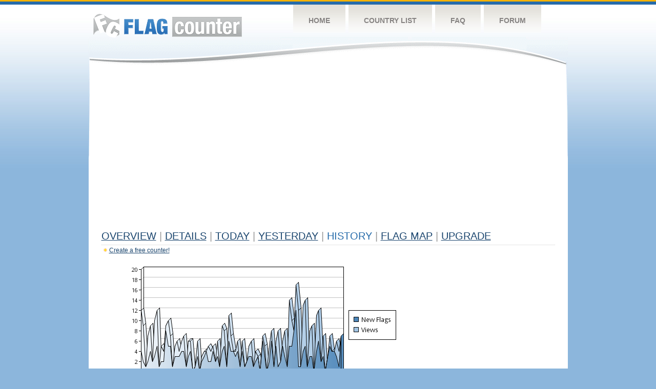

--- FILE ---
content_type: text/html
request_url: https://flagcounter.com/more90/x8ts/7
body_size: 30334
content:
<!DOCTYPE html PUBLIC "-//W3C//DTD XHTML 1.0 Transitional//EN" "http://www.w3.org/TR/xhtml1/DTD/xhtml1-transitional.dtd">
<html xmlns="http://www.w3.org/1999/xhtml">
<head>
	<meta http-equiv="Content-type" content="text/html; charset=utf-8" />
	<title>Flag Counter &raquo; History</title>
	<link rel="stylesheet" href="/css/style.css" type="text/css" media="all" />
<script async src="https://fundingchoicesmessages.google.com/i/pub-9639136181134974?ers=1" nonce="BF9OHiLeMibvlNkiWlrhaw"></script><script nonce="BF9OHiLeMibvlNkiWlrhaw">(function() {function signalGooglefcPresent() {if (!window.frames['googlefcPresent']) {if (document.body) {const iframe = document.createElement('iframe'); iframe.style = 'width: 0; height: 0; border: none; z-index: -1000; left: -1000px; top: -1000px;'; iframe.style.display = 'none'; iframe.name = 'googlefcPresent'; document.body.appendChild(iframe);} else {setTimeout(signalGooglefcPresent, 0);}}}signalGooglefcPresent();})();</script>
</head>
<body>
	<!-- Shell -->
	<div class="shell">
		<!-- Header -->
		<div id="header">
			<!-- Logo -->
			<h1 id="logo"><a href="/index.html">Flag Counter</a></h1>
			<!-- END Logo -->
			<!-- Navigation -->
			<div class="navigation">
				<ul>
				    <li><a href="/index.html">Home</a></li>
				    <li><a href="/countries.html">Country List</a></li>
				    <li><a href="/faq.html">FAQ</a></li>
				    <li><a href="https://flagcounter.boardhost.com/">Forum</a></li>
				</ul>
			</div>
			<!-- END Navigation -->
		</div>
		<!-- END Header -->
		<div class="cl">&nbsp;</div>
		<!-- Content -->
		<div id="content">
			<!-- News -->
			<div class="news">
				<!-- Post -->
				<div class="post">

<script async src="https://pagead2.googlesyndication.com/pagead/js/adsbygoogle.js"></script>
<!-- fc responsive horizontal -->
<ins class="adsbygoogle"
     style="display:block"
     data-ad-client="ca-pub-9639136181134974"
     data-ad-slot="3564478671"
     data-ad-format="auto"
     data-full-width-responsive="true"></ins>
<script>
     (adsbygoogle = window.adsbygoogle || []).push({});
</script><br><img src=https://cdn.boardhost.com/invisible.gif height=4><br>



					<h1><a href=/more/x8ts/><u>Overview</u></a> <font color=#999999>|</font> <a href=/countries/x8ts/><u>Details</u></a> <font color=#999999>|</font> <a href=/today/x8ts/><u>today</u></a> <font color=#999999>|</font> <a href=/flags1/x8ts/1><u>Yesterday</u></a> <font color=#999999>|</font> History <font color=#999999>|</font>  <a href=/gmap/x8ts/><u>Flag Map</u></a>  <font color=#999999>|</font>  

<a href=/pro/x8ts/><u>Upgrade</u></a></h1><div style="margin-top:-18px;margin-bottom:8px;"><img src=https://cdn.boardhost.com/new_small.png align=absbottom style="margin-right:-1px;margin-bottom:-1px;"><a href=http://flagcounter.com/><u>Create a free counter!</u></a> </div><table border=0 width=100%><tr><td valign=top><img src=/chart2.cgi?x8ts&chart=90><div align=center><b><a href=/more7/x8ts/7 style="text-decoration:none;"><u>Last Week</u></a> | <a href=/more30/x8ts/7 style="text-decoration:none;"><u>Last Month</u></a> | </b>Last 3 Months</u></a><b></u></a>&nbsp;&nbsp;&nbsp;&nbsp;&nbsp;&nbsp;&nbsp;&nbsp;&nbsp;&nbsp;&nbsp;&nbsp;&nbsp;&nbsp;&nbsp;&nbsp;&nbsp;&nbsp;&nbsp;&nbsp;&nbsp;&nbsp;&nbsp;&nbsp;&nbsp;&nbsp;&nbsp;&nbsp;&nbsp;&nbsp;&nbsp;&nbsp;&nbsp;&nbsp;&nbsp;&nbsp;&nbsp;&nbsp;&nbsp;&nbsp;&nbsp;&nbsp;&nbsp;&nbsp;&nbsp;&nbsp;&nbsp;&nbsp;&nbsp;&nbsp;&nbsp;&nbsp;&nbsp;&nbsp;&nbsp;&nbsp;&nbsp;&nbsp;&nbsp;&nbsp;&nbsp;</b></div><br><font size=4><b>This counter has been viewed 76,849
 times by 51,564 visitors!</b></font><br><img src=https://cdn.boardhost.com/invisible.gif height=1><br><!--<img src=https://cdn.boardhost.com/invisible.gif height=3><br>&nbsp;<a href=/history/x8ts/><u>View Flag History &raquo;</u></a>--><table border=0 width=100% cellspacing=5 style="margin-top:-7px;"></font></td></tr><tr><td colspan=3><br></td></tr><tr><td colspan=2>Page: <a href="/more90/x8ts/6" style="text-decoration:none;" title="Previous">&lt;</a> <a href="/more90/x8ts/1" style="text-decoration:none;"><u>1</u></a> <a href="/more90/x8ts/2" style="text-decoration:none;"><u>2</u></a> <a href="/more90/x8ts/3" style="text-decoration:none;"><u>3</u></a> <a href="/more90/x8ts/4" style="text-decoration:none;"><u>4</u></a> <a href="/more90/x8ts/5" style="text-decoration:none;"><u>5</u></a> <a href="/more90/x8ts/6" style="text-decoration:none;"><u>6</u></a>  7 <a href="/more90/x8ts/8" style="text-decoration:none;"><u>8</u></a> <a href="/more90/x8ts/9" style="text-decoration:none;"><u>9</u></a> <a href="/more90/x8ts/10" style="text-decoration:none;"><u>10</u></a> <a href="/more90/x8ts/11" style="text-decoration:none;"><u>11</u></a> <a href="/more90/x8ts/12" style="text-decoration:none;"><u>12</u></a> <a href="/more90/x8ts/13" style="text-decoration:none;"><u>13</u></a> <a href="/more90/x8ts/14" style="text-decoration:none;"><u>14</u></a> <a href="/more90/x8ts/15" style="text-decoration:none;"><u>15</u></a> <a href="/more90/x8ts/16" style="text-decoration:none;"><u>16</u></a> <a href="/more90/x8ts/17" style="text-decoration:none;"><u>17</u></a> <a href="/more90/x8ts/18" style="text-decoration:none;"><u>18</u></a> <a href="/more90/x8ts/19" style="text-decoration:none;"><u>19</u></a> <a href="/more90/x8ts/20" style="text-decoration:none;"><u>20</u></a> <a href="/more90/x8ts/21" style="text-decoration:none;"><u>21</u></a> <a href="/more90/x8ts/22" style="text-decoration:none;"><u>22</u></a> <a href="/more90/x8ts/23" style="text-decoration:none;"><u>23</u></a> <a href="/more90/x8ts/24" style="text-decoration:none;"><u>24</u></a> <a href="/more90/x8ts/25" style="text-decoration:none;"><u>25</u></a> <a href="/more90/x8ts/26" style="text-decoration:none;"><u>26</u></a> <a href="/more90/x8ts/27" style="text-decoration:none;"><u>27</u></a> <a href="/more90/x8ts/28" style="text-decoration:none;"><u>28</u></a> <a href="/more90/x8ts/29" style="text-decoration:none;"><u>29</u></a> <a href="/more90/x8ts/30" style="text-decoration:none;"><u>30</u></a> <a href="/more90/x8ts/31" style="text-decoration:none;"><u>31</u></a> <a href="/more90/x8ts/32" style="text-decoration:none;"><u>32</u></a> <a href="/more90/x8ts/33" style="text-decoration:none;"><u>33</u></a> <a href="/more90/x8ts/34" style="text-decoration:none;"><u>34</u></a> <a href="/more90/x8ts/35" style="text-decoration:none;"><u>35</u></a> <a href="/more90/x8ts/36" style="text-decoration:none;"><u>36</u></a> <a href="/more90/x8ts/37" style="text-decoration:none;"><u>37</u></a> <a href="/more90/x8ts/38" style="text-decoration:none;"><u>38</u></a> <a href="/more90/x8ts/39" style="text-decoration:none;"><u>39</u></a> <a href="/more90/x8ts/40" style="text-decoration:none;"><u>40</u></a> <a href="/more90/x8ts/41" style="text-decoration:none;"><u>41</u></a> <a href="/more90/x8ts/42" style="text-decoration:none;"><u>42</u></a> <a href="/more90/x8ts/43" style="text-decoration:none;"><u>43</u></a> <a href="/more90/x8ts/44" style="text-decoration:none;"><u>44</u></a> <a href="/more90/x8ts/45" style="text-decoration:none;"><u>45</u></a> <a href="/more90/x8ts/46" style="text-decoration:none;"><u>46</u></a> <a href="/more90/x8ts/47" style="text-decoration:none;"><u>47</u></a> <a href="/more90/x8ts/48" style="text-decoration:none;"><u>48</u></a> <a href="/more90/x8ts/49" style="text-decoration:none;"><u>49</u></a> <a href="/more90/x8ts/50" style="text-decoration:none;"><u>50</u></a> <a href="/more90/x8ts/51" style="text-decoration:none;"><u>51</u></a> <a href="/more90/x8ts/52" style="text-decoration:none;"><u>52</u></a> <a href="/more90/x8ts/53" style="text-decoration:none;"><u>53</u></a> <a href="/more90/x8ts/54" style="text-decoration:none;"><u>54</u></a> <a href="/more90/x8ts/55" style="text-decoration:none;"><u>55</u></a> <a href="/more90/x8ts/56" style="text-decoration:none;"><u>56</u></a> <a href="/more90/x8ts/57" style="text-decoration:none;"><u>57</u></a> <a href="/more90/x8ts/58" style="text-decoration:none;"><u>58</u></a> <a href="/more90/x8ts/59" style="text-decoration:none;"><u>59</u></a> <a href="/more90/x8ts/60" style="text-decoration:none;"><u>60</u></a> <a href="/more90/x8ts/61" style="text-decoration:none;"><u>61</u></a> <a href="/more90/x8ts/62" style="text-decoration:none;"><u>62</u></a> <a href="/more90/x8ts/63" style="text-decoration:none;"><u>63</u></a> <a href="/more90/x8ts/64" style="text-decoration:none;"><u>64</u></a> <a href="/more90/x8ts/65" style="text-decoration:none;"><u>65</u></a> <a href="/more90/x8ts/66" style="text-decoration:none;"><u>66</u></a> <a href="/more90/x8ts/67" style="text-decoration:none;"><u>67</u></a> <a href="/more90/x8ts/68" style="text-decoration:none;"><u>68</u></a> <a href="/more90/x8ts/69" style="text-decoration:none;"><u>69</u></a> <a href="/more90/x8ts/70" style="text-decoration:none;"><u>70</u></a> <a href="/more90/x8ts/71" style="text-decoration:none;"><u>71</u></a> <a href="/more90/x8ts/72" style="text-decoration:none;"><u>72</u></a> <a href="/more90/x8ts/73" style="text-decoration:none;"><u>73</u></a> <a href="/more90/x8ts/74" style="text-decoration:none;"><u>74</u></a> <a href="/more90/x8ts/75" style="text-decoration:none;"><u>75</u></a> <a href="/more90/x8ts/76" style="text-decoration:none;"><u>76</u></a> <a href="/more90/x8ts/77" style="text-decoration:none;"><u>77</u></a> <a href="/more90/x8ts/78" style="text-decoration:none;"><u>78</u></a> <a href="/more90/x8ts/79" style="text-decoration:none;"><u>79</u></a> <a href="/more90/x8ts/80" style="text-decoration:none;"><u>80</u></a> <a href="/more90/x8ts/81" style="text-decoration:none;"><u>81</u></a> <a href="/more90/x8ts/82" style="text-decoration:none;"><u>82</u></a> <a href="/more90/x8ts/83" style="text-decoration:none;"><u>83</u></a> <a href="/more90/x8ts/84" style="text-decoration:none;"><u>84</u></a> <a href="/more90/x8ts/85" style="text-decoration:none;"><u>85</u></a> <a href="/more90/x8ts/86" style="text-decoration:none;"><u>86</u></a> <a href="/more90/x8ts/87" style="text-decoration:none;"><u>87</u></a> <a href="/more90/x8ts/88" style="text-decoration:none;"><u>88</u></a> <a href="/more90/x8ts/89" style="text-decoration:none;"><u>89</u></a> <a href="/more90/x8ts/90" style="text-decoration:none;"><u>90</u></a> <a href="/more90/x8ts/91" style="text-decoration:none;"><u>91</u></a> <a href="/more90/x8ts/92" style="text-decoration:none;"><u>92</u></a> <a href="/more90/x8ts/93" style="text-decoration:none;"><u>93</u></a> <a href="/more90/x8ts/94" style="text-decoration:none;"><u>94</u></a> <a href="/more90/x8ts/95" style="text-decoration:none;"><u>95</u></a> <a href="/more90/x8ts/96" style="text-decoration:none;"><u>96</u></a> <a href="/more90/x8ts/97" style="text-decoration:none;"><u>97</u></a> <a href="/more90/x8ts/98" style="text-decoration:none;"><u>98</u></a> <a href="/more90/x8ts/99" style="text-decoration:none;"><u>99</u></a> <a href="/more90/x8ts/100" style="text-decoration:none;"><u>100</u></a> <a href="/more90/x8ts/101" style="text-decoration:none;"><u>101</u></a> <a href="/more90/x8ts/102" style="text-decoration:none;"><u>102</u></a> <a href="/more90/x8ts/103" style="text-decoration:none;"><u>103</u></a> <a href="/more90/x8ts/104" style="text-decoration:none;"><u>104</u></a> <a href="/more90/x8ts/105" style="text-decoration:none;"><u>105</u></a> <a href="/more90/x8ts/106" style="text-decoration:none;"><u>106</u></a> <a href="/more90/x8ts/107" style="text-decoration:none;"><u>107</u></a> <a href="/more90/x8ts/108" style="text-decoration:none;"><u>108</u></a> <a href="/more90/x8ts/109" style="text-decoration:none;"><u>109</u></a> <a href="/more90/x8ts/110" style="text-decoration:none;"><u>110</u></a> <a href="/more90/x8ts/111" style="text-decoration:none;"><u>111</u></a> <a href="/more90/x8ts/112" style="text-decoration:none;"><u>112</u></a> <a href="/more90/x8ts/113" style="text-decoration:none;"><u>113</u></a> <a href="/more90/x8ts/114" style="text-decoration:none;"><u>114</u></a> <a href="/more90/x8ts/115" style="text-decoration:none;"><u>115</u></a> <a href="/more90/x8ts/116" style="text-decoration:none;"><u>116</u></a> <a href="/more90/x8ts/117" style="text-decoration:none;"><u>117</u></a> <a href="/more90/x8ts/118" style="text-decoration:none;"><u>118</u></a> <a href="/more90/x8ts/119" style="text-decoration:none;"><u>119</u></a> <a href="/more90/x8ts/120" style="text-decoration:none;"><u>120</u></a> <a href="/more90/x8ts/121" style="text-decoration:none;"><u>121</u></a> <a href="/more90/x8ts/122" style="text-decoration:none;"><u>122</u></a> <a href="/more90/x8ts/123" style="text-decoration:none;"><u>123</u></a>  <a href="/more90/x8ts/8" style="text-decoration:none;" title="Next">&gt;</a> </td></tr><tr><td>&nbsp;<b><font face=arial size=2>Date</font></b></td><td><b><font face=arial size=2>Visitors</b> </font></td><td><b><font face=arial size=2><nobr>Flag Counter Views</nobr></font></b></td></tr><tr><td>&nbsp;<font face=arial size=-1>March 20, 2025</font></td><td><font face=arial size=2>5</td><td><font face=arial size=2>12</font></td></tr><tr><td>&nbsp;<font face=arial size=-1>March 19, 2025</font></td><td><font face=arial size=2>1</td><td><font face=arial size=2>1</font></td></tr><tr><td>&nbsp;<font face=arial size=-1>March 18, 2025</font></td><td><font face=arial size=2>6</td><td><font face=arial size=2>14</font></td></tr><tr><td>&nbsp;<font face=arial size=-1>March 17, 2025</font></td><td><font face=arial size=2>6</td><td><font face=arial size=2>7</font></td></tr><tr><td>&nbsp;<font face=arial size=-1>March 16, 2025</font></td><td><font face=arial size=2>1</td><td><font face=arial size=2>1</font></td></tr><tr><td>&nbsp;<font face=arial size=-1>March 15, 2025</font></td><td><font face=arial size=2>2</td><td><font face=arial size=2>9</font></td></tr><tr><td>&nbsp;<font face=arial size=-1>March 14, 2025</font></td><td><font face=arial size=2>3</td><td><font face=arial size=2>8</font></td></tr><tr><td>&nbsp;<font face=arial size=-1>March 13, 2025</font></td><td><font face=arial size=2>0</td><td><font face=arial size=2>0</font></td></tr><tr><td>&nbsp;<font face=arial size=-1>March 12, 2025</font></td><td><font face=arial size=2>4</td><td><font face=arial size=2>5</font></td></tr><tr><td>&nbsp;<font face=arial size=-1>March 11, 2025</font></td><td><font face=arial size=2>3</td><td><font face=arial size=2>10</font></td></tr><tr><td>&nbsp;<font face=arial size=-1>March 10, 2025</font></td><td><font face=arial size=2>6</td><td><font face=arial size=2>6</font></td></tr><tr><td>&nbsp;<font face=arial size=-1>March 9, 2025</font></td><td><font face=arial size=2>4</td><td><font face=arial size=2>7</font></td></tr><tr><td>&nbsp;<font face=arial size=-1>March 8, 2025</font></td><td><font face=arial size=2>5</td><td><font face=arial size=2>7</font></td></tr><tr><td>&nbsp;<font face=arial size=-1>March 7, 2025</font></td><td><font face=arial size=2>4</td><td><font face=arial size=2>4</font></td></tr><tr><td>&nbsp;<font face=arial size=-1>March 6, 2025</font></td><td><font face=arial size=2>4</td><td><font face=arial size=2>9</font></td></tr><tr><td>&nbsp;<font face=arial size=-1>March 5, 2025</font></td><td><font face=arial size=2>3</td><td><font face=arial size=2>9</font></td></tr><tr><td>&nbsp;<font face=arial size=-1>March 4, 2025</font></td><td><font face=arial size=2>3</td><td><font face=arial size=2>4</font></td></tr><tr><td>&nbsp;<font face=arial size=-1>March 3, 2025</font></td><td><font face=arial size=2>4</td><td><font face=arial size=2>5</font></td></tr><tr><td>&nbsp;<font face=arial size=-1>March 2, 2025</font></td><td><font face=arial size=2>4</td><td><font face=arial size=2>8</font></td></tr><tr><td>&nbsp;<font face=arial size=-1>March 1, 2025</font></td><td><font face=arial size=2>2</td><td><font face=arial size=2>3</font></td></tr><tr><td>&nbsp;<font face=arial size=-1>February 28, 2025</font></td><td><font face=arial size=2>9</td><td><font face=arial size=2>18</font></td></tr><tr><td>&nbsp;<font face=arial size=-1>February 27, 2025</font></td><td><font face=arial size=2>6</td><td><font face=arial size=2>8</font></td></tr><tr><td>&nbsp;<font face=arial size=-1>February 26, 2025</font></td><td><font face=arial size=2>4</td><td><font face=arial size=2>4</font></td></tr><tr><td>&nbsp;<font face=arial size=-1>February 25, 2025</font></td><td><font face=arial size=2>6</td><td><font face=arial size=2>12</font></td></tr><tr><td>&nbsp;<font face=arial size=-1>February 24, 2025</font></td><td><font face=arial size=2>2</td><td><font face=arial size=2>2</font></td></tr><tr><td>&nbsp;<font face=arial size=-1>February 23, 2025</font></td><td><font face=arial size=2>4</td><td><font face=arial size=2>4</font></td></tr><tr><td>&nbsp;<font face=arial size=-1>February 22, 2025</font></td><td><font face=arial size=2>6</td><td><font face=arial size=2>11</font></td></tr><tr><td>&nbsp;<font face=arial size=-1>February 21, 2025</font></td><td><font face=arial size=2>3</td><td><font face=arial size=2>5</font></td></tr><tr><td>&nbsp;<font face=arial size=-1>February 20, 2025</font></td><td><font face=arial size=2>2</td><td><font face=arial size=2>2</font></td></tr><tr><td>&nbsp;<font face=arial size=-1>February 19, 2025</font></td><td><font face=arial size=2>3</td><td><font face=arial size=2>6</font></td></tr><tr><td>&nbsp;<font face=arial size=-1>February 18, 2025</font></td><td><font face=arial size=2>3</td><td><font face=arial size=2>5</font></td></tr><tr><td>&nbsp;<font face=arial size=-1>February 17, 2025</font></td><td><font face=arial size=2>2</td><td><font face=arial size=2>2</font></td></tr><tr><td>&nbsp;<font face=arial size=-1>February 16, 2025</font></td><td><font face=arial size=2>3</td><td><font face=arial size=2>3</font></td></tr><tr><td>&nbsp;<font face=arial size=-1>February 15, 2025</font></td><td><font face=arial size=2>3</td><td><font face=arial size=2>4</font></td></tr><tr><td>&nbsp;<font face=arial size=-1>February 14, 2025</font></td><td><font face=arial size=2>4</td><td><font face=arial size=2>4</font></td></tr><tr><td>&nbsp;<font face=arial size=-1>February 13, 2025</font></td><td><font face=arial size=2>6</td><td><font face=arial size=2>9</font></td></tr><tr><td>&nbsp;<font face=arial size=-1>February 12, 2025</font></td><td><font face=arial size=2>6</td><td><font face=arial size=2>12</font></td></tr><tr><td>&nbsp;<font face=arial size=-1>February 11, 2025</font></td><td><font face=arial size=2>7</td><td><font face=arial size=2>16</font></td></tr><tr><td>&nbsp;<font face=arial size=-1>February 10, 2025</font></td><td><font face=arial size=2>4</td><td><font face=arial size=2>6</font></td></tr><tr><td>&nbsp;<font face=arial size=-1>February 9, 2025</font></td><td><font face=arial size=2>4</td><td><font face=arial size=2>6</font></td></tr><tr><td>&nbsp;<font face=arial size=-1>February 8, 2025</font></td><td><font face=arial size=2>0</td><td><font face=arial size=2>0</font></td></tr><tr><td>&nbsp;<font face=arial size=-1>February 7, 2025</font></td><td><font face=arial size=2>5</td><td><font face=arial size=2>7</font></td></tr><tr><td>&nbsp;<font face=arial size=-1>February 6, 2025</font></td><td><font face=arial size=2>7</td><td><font face=arial size=2>14</font></td></tr><tr><td>&nbsp;<font face=arial size=-1>February 5, 2025</font></td><td><font face=arial size=2>4</td><td><font face=arial size=2>4</font></td></tr><tr><td>&nbsp;<font face=arial size=-1>February 4, 2025</font></td><td><font face=arial size=2>4</td><td><font face=arial size=2>4</font></td></tr><tr><td>&nbsp;<font face=arial size=-1>February 3, 2025</font></td><td><font face=arial size=2>7</td><td><font face=arial size=2>13</font></td></tr><tr><td>&nbsp;<font face=arial size=-1>February 2, 2025</font></td><td><font face=arial size=2>3</td><td><font face=arial size=2>3</font></td></tr><tr><td>&nbsp;<font face=arial size=-1>February 1, 2025</font></td><td><font face=arial size=2>2</td><td><font face=arial size=2>9</font></td></tr><tr><td>&nbsp;<font face=arial size=-1>January 31, 2025</font></td><td><font face=arial size=2>2</td><td><font face=arial size=2>6</font></td></tr><tr><td>&nbsp;<font face=arial size=-1>January 30, 2025</font></td><td><font face=arial size=2>2</td><td><font face=arial size=2>2</font></td></tr>

















































</table>Page: <a href="/more90/x8ts/6" style="text-decoration:none;" title="Previous">&lt;</a> <a href="/more90/x8ts/1" style="text-decoration:none;"><u>1</u></a> <a href="/more90/x8ts/2" style="text-decoration:none;"><u>2</u></a> <a href="/more90/x8ts/3" style="text-decoration:none;"><u>3</u></a> <a href="/more90/x8ts/4" style="text-decoration:none;"><u>4</u></a> <a href="/more90/x8ts/5" style="text-decoration:none;"><u>5</u></a> <a href="/more90/x8ts/6" style="text-decoration:none;"><u>6</u></a>  7 <a href="/more90/x8ts/8" style="text-decoration:none;"><u>8</u></a> <a href="/more90/x8ts/9" style="text-decoration:none;"><u>9</u></a> <a href="/more90/x8ts/10" style="text-decoration:none;"><u>10</u></a> <a href="/more90/x8ts/11" style="text-decoration:none;"><u>11</u></a> <a href="/more90/x8ts/12" style="text-decoration:none;"><u>12</u></a> <a href="/more90/x8ts/13" style="text-decoration:none;"><u>13</u></a> <a href="/more90/x8ts/14" style="text-decoration:none;"><u>14</u></a> <a href="/more90/x8ts/15" style="text-decoration:none;"><u>15</u></a> <a href="/more90/x8ts/16" style="text-decoration:none;"><u>16</u></a> <a href="/more90/x8ts/17" style="text-decoration:none;"><u>17</u></a> <a href="/more90/x8ts/18" style="text-decoration:none;"><u>18</u></a> <a href="/more90/x8ts/19" style="text-decoration:none;"><u>19</u></a> <a href="/more90/x8ts/20" style="text-decoration:none;"><u>20</u></a> <a href="/more90/x8ts/21" style="text-decoration:none;"><u>21</u></a> <a href="/more90/x8ts/22" style="text-decoration:none;"><u>22</u></a> <a href="/more90/x8ts/23" style="text-decoration:none;"><u>23</u></a> <a href="/more90/x8ts/24" style="text-decoration:none;"><u>24</u></a> <a href="/more90/x8ts/25" style="text-decoration:none;"><u>25</u></a> <a href="/more90/x8ts/26" style="text-decoration:none;"><u>26</u></a> <a href="/more90/x8ts/27" style="text-decoration:none;"><u>27</u></a> <a href="/more90/x8ts/28" style="text-decoration:none;"><u>28</u></a> <a href="/more90/x8ts/29" style="text-decoration:none;"><u>29</u></a> <a href="/more90/x8ts/30" style="text-decoration:none;"><u>30</u></a> <a href="/more90/x8ts/31" style="text-decoration:none;"><u>31</u></a> <a href="/more90/x8ts/32" style="text-decoration:none;"><u>32</u></a> <a href="/more90/x8ts/33" style="text-decoration:none;"><u>33</u></a> <a href="/more90/x8ts/34" style="text-decoration:none;"><u>34</u></a> <a href="/more90/x8ts/35" style="text-decoration:none;"><u>35</u></a> <a href="/more90/x8ts/36" style="text-decoration:none;"><u>36</u></a> <a href="/more90/x8ts/37" style="text-decoration:none;"><u>37</u></a> <a href="/more90/x8ts/38" style="text-decoration:none;"><u>38</u></a> <a href="/more90/x8ts/39" style="text-decoration:none;"><u>39</u></a> <a href="/more90/x8ts/40" style="text-decoration:none;"><u>40</u></a> <a href="/more90/x8ts/41" style="text-decoration:none;"><u>41</u></a> <a href="/more90/x8ts/42" style="text-decoration:none;"><u>42</u></a> <a href="/more90/x8ts/43" style="text-decoration:none;"><u>43</u></a> <a href="/more90/x8ts/44" style="text-decoration:none;"><u>44</u></a> <a href="/more90/x8ts/45" style="text-decoration:none;"><u>45</u></a> <a href="/more90/x8ts/46" style="text-decoration:none;"><u>46</u></a> <a href="/more90/x8ts/47" style="text-decoration:none;"><u>47</u></a> <a href="/more90/x8ts/48" style="text-decoration:none;"><u>48</u></a> <a href="/more90/x8ts/49" style="text-decoration:none;"><u>49</u></a> <a href="/more90/x8ts/50" style="text-decoration:none;"><u>50</u></a> <a href="/more90/x8ts/51" style="text-decoration:none;"><u>51</u></a> <a href="/more90/x8ts/52" style="text-decoration:none;"><u>52</u></a> <a href="/more90/x8ts/53" style="text-decoration:none;"><u>53</u></a> <a href="/more90/x8ts/54" style="text-decoration:none;"><u>54</u></a> <a href="/more90/x8ts/55" style="text-decoration:none;"><u>55</u></a> <a href="/more90/x8ts/56" style="text-decoration:none;"><u>56</u></a> <a href="/more90/x8ts/57" style="text-decoration:none;"><u>57</u></a> <a href="/more90/x8ts/58" style="text-decoration:none;"><u>58</u></a> <a href="/more90/x8ts/59" style="text-decoration:none;"><u>59</u></a> <a href="/more90/x8ts/60" style="text-decoration:none;"><u>60</u></a> <a href="/more90/x8ts/61" style="text-decoration:none;"><u>61</u></a> <a href="/more90/x8ts/62" style="text-decoration:none;"><u>62</u></a> <a href="/more90/x8ts/63" style="text-decoration:none;"><u>63</u></a> <a href="/more90/x8ts/64" style="text-decoration:none;"><u>64</u></a> <a href="/more90/x8ts/65" style="text-decoration:none;"><u>65</u></a> <a href="/more90/x8ts/66" style="text-decoration:none;"><u>66</u></a> <a href="/more90/x8ts/67" style="text-decoration:none;"><u>67</u></a> <a href="/more90/x8ts/68" style="text-decoration:none;"><u>68</u></a> <a href="/more90/x8ts/69" style="text-decoration:none;"><u>69</u></a> <a href="/more90/x8ts/70" style="text-decoration:none;"><u>70</u></a> <a href="/more90/x8ts/71" style="text-decoration:none;"><u>71</u></a> <a href="/more90/x8ts/72" style="text-decoration:none;"><u>72</u></a> <a href="/more90/x8ts/73" style="text-decoration:none;"><u>73</u></a> <a href="/more90/x8ts/74" style="text-decoration:none;"><u>74</u></a> <a href="/more90/x8ts/75" style="text-decoration:none;"><u>75</u></a> <a href="/more90/x8ts/76" style="text-decoration:none;"><u>76</u></a> <a href="/more90/x8ts/77" style="text-decoration:none;"><u>77</u></a> <a href="/more90/x8ts/78" style="text-decoration:none;"><u>78</u></a> <a href="/more90/x8ts/79" style="text-decoration:none;"><u>79</u></a> <a href="/more90/x8ts/80" style="text-decoration:none;"><u>80</u></a> <a href="/more90/x8ts/81" style="text-decoration:none;"><u>81</u></a> <a href="/more90/x8ts/82" style="text-decoration:none;"><u>82</u></a> <a href="/more90/x8ts/83" style="text-decoration:none;"><u>83</u></a> <a href="/more90/x8ts/84" style="text-decoration:none;"><u>84</u></a> <a href="/more90/x8ts/85" style="text-decoration:none;"><u>85</u></a> <a href="/more90/x8ts/86" style="text-decoration:none;"><u>86</u></a> <a href="/more90/x8ts/87" style="text-decoration:none;"><u>87</u></a> <a href="/more90/x8ts/88" style="text-decoration:none;"><u>88</u></a> <a href="/more90/x8ts/89" style="text-decoration:none;"><u>89</u></a> <a href="/more90/x8ts/90" style="text-decoration:none;"><u>90</u></a> <a href="/more90/x8ts/91" style="text-decoration:none;"><u>91</u></a> <a href="/more90/x8ts/92" style="text-decoration:none;"><u>92</u></a> <a href="/more90/x8ts/93" style="text-decoration:none;"><u>93</u></a> <a href="/more90/x8ts/94" style="text-decoration:none;"><u>94</u></a> <a href="/more90/x8ts/95" style="text-decoration:none;"><u>95</u></a> <a href="/more90/x8ts/96" style="text-decoration:none;"><u>96</u></a> <a href="/more90/x8ts/97" style="text-decoration:none;"><u>97</u></a> <a href="/more90/x8ts/98" style="text-decoration:none;"><u>98</u></a> <a href="/more90/x8ts/99" style="text-decoration:none;"><u>99</u></a> <a href="/more90/x8ts/100" style="text-decoration:none;"><u>100</u></a> <a href="/more90/x8ts/101" style="text-decoration:none;"><u>101</u></a> <a href="/more90/x8ts/102" style="text-decoration:none;"><u>102</u></a> <a href="/more90/x8ts/103" style="text-decoration:none;"><u>103</u></a> <a href="/more90/x8ts/104" style="text-decoration:none;"><u>104</u></a> <a href="/more90/x8ts/105" style="text-decoration:none;"><u>105</u></a> <a href="/more90/x8ts/106" style="text-decoration:none;"><u>106</u></a> <a href="/more90/x8ts/107" style="text-decoration:none;"><u>107</u></a> <a href="/more90/x8ts/108" style="text-decoration:none;"><u>108</u></a> <a href="/more90/x8ts/109" style="text-decoration:none;"><u>109</u></a> <a href="/more90/x8ts/110" style="text-decoration:none;"><u>110</u></a> <a href="/more90/x8ts/111" style="text-decoration:none;"><u>111</u></a> <a href="/more90/x8ts/112" style="text-decoration:none;"><u>112</u></a> <a href="/more90/x8ts/113" style="text-decoration:none;"><u>113</u></a> <a href="/more90/x8ts/114" style="text-decoration:none;"><u>114</u></a> <a href="/more90/x8ts/115" style="text-decoration:none;"><u>115</u></a> <a href="/more90/x8ts/116" style="text-decoration:none;"><u>116</u></a> <a href="/more90/x8ts/117" style="text-decoration:none;"><u>117</u></a> <a href="/more90/x8ts/118" style="text-decoration:none;"><u>118</u></a> <a href="/more90/x8ts/119" style="text-decoration:none;"><u>119</u></a> <a href="/more90/x8ts/120" style="text-decoration:none;"><u>120</u></a> <a href="/more90/x8ts/121" style="text-decoration:none;"><u>121</u></a> <a href="/more90/x8ts/122" style="text-decoration:none;"><u>122</u></a> <a href="/more90/x8ts/123" style="text-decoration:none;"><u>123</u></a>  <a href="/more90/x8ts/8" style="text-decoration:none;" title="Next">&gt;</a> </td><td width=160 valign=top><img src=https://cdn.boardhost.com/invisible.gif width=1 height=35><br><script type="text/javascript"><!--
google_ad_client = "pub-9639136181134974";
/* 160x600, created 10/3/08 */
google_ad_slot = "5681294101";
google_ad_width = 160;
google_ad_height = 600;
//-->
</script>
<script type="text/javascript"
src="https://pagead2.googlesyndication.com/pagead/show_ads.js">
</script>
</td></tr></table>				</div>
				<!-- END Post -->

				<div class="cl">&nbsp;</div>
				<h1 id="logo2"><a href="/index.html">Flag Counter</a></h1>
				<div class="cl">&nbsp;</div>
			</div>
			<!-- END News -->
		</div>
		<!-- END Content -->
	</div>
	<!-- END Shell -->
	<!-- Footer -->
	<div id="footer">
		<div class="shell">
			<div class="cl">&nbsp;</div>
			<p class="left"><a href="/contact.html">Contact</a>  |  <a href="/terms.html">Terms of Service</a> | <a href="/privacy.html">Privacy Policy</a> | &copy; <a href=https://boardhost.com>Boardhost.com, Inc.</a>  	
			</p>
			<p class="right">
			<font color=#ffffff>This product includes GeoLite2 data created by MaxMind, available from <a href="https://www.maxmind.com"><font color=#ffffff><u>https://www.maxmind.com/</u></font></a>.</font>
			</p>
			<div class="cl">&nbsp;</div>
		</div>
	</div>
	<!-- END Footer -->
</body>
</html>


--- FILE ---
content_type: text/html; charset=utf-8
request_url: https://www.google.com/recaptcha/api2/aframe
body_size: 266
content:
<!DOCTYPE HTML><html><head><meta http-equiv="content-type" content="text/html; charset=UTF-8"></head><body><script nonce="wBupDhnicjDiV_TwsN65lQ">/** Anti-fraud and anti-abuse applications only. See google.com/recaptcha */ try{var clients={'sodar':'https://pagead2.googlesyndication.com/pagead/sodar?'};window.addEventListener("message",function(a){try{if(a.source===window.parent){var b=JSON.parse(a.data);var c=clients[b['id']];if(c){var d=document.createElement('img');d.src=c+b['params']+'&rc='+(localStorage.getItem("rc::a")?sessionStorage.getItem("rc::b"):"");window.document.body.appendChild(d);sessionStorage.setItem("rc::e",parseInt(sessionStorage.getItem("rc::e")||0)+1);localStorage.setItem("rc::h",'1768413781387');}}}catch(b){}});window.parent.postMessage("_grecaptcha_ready", "*");}catch(b){}</script></body></html>

--- FILE ---
content_type: application/javascript; charset=utf-8
request_url: https://fundingchoicesmessages.google.com/f/AGSKWxXji8_pnaPT5MNX6RUONjjY_KEt_2TedY_5sHBKyBONPr2l721d1LvtBPWoBZHJWCMuMRsbFr3M7XoBcE-lB5-Md70jb9ZWlvo8ndBHrEI9k2HcdkUgEVFkV7KgFLkfdfvaz8lejnU5exIjIXrAaEAq-zmGFbc5BKwCkA8Cs-AXfe5a9n1Fmi57eKNk/_/ad_wrapper./TWBadbanner./adbotright.-image-ad./v1/ads.
body_size: -1290
content:
window['8a060f0f-541a-45d5-ac2f-42781bb5c688'] = true;